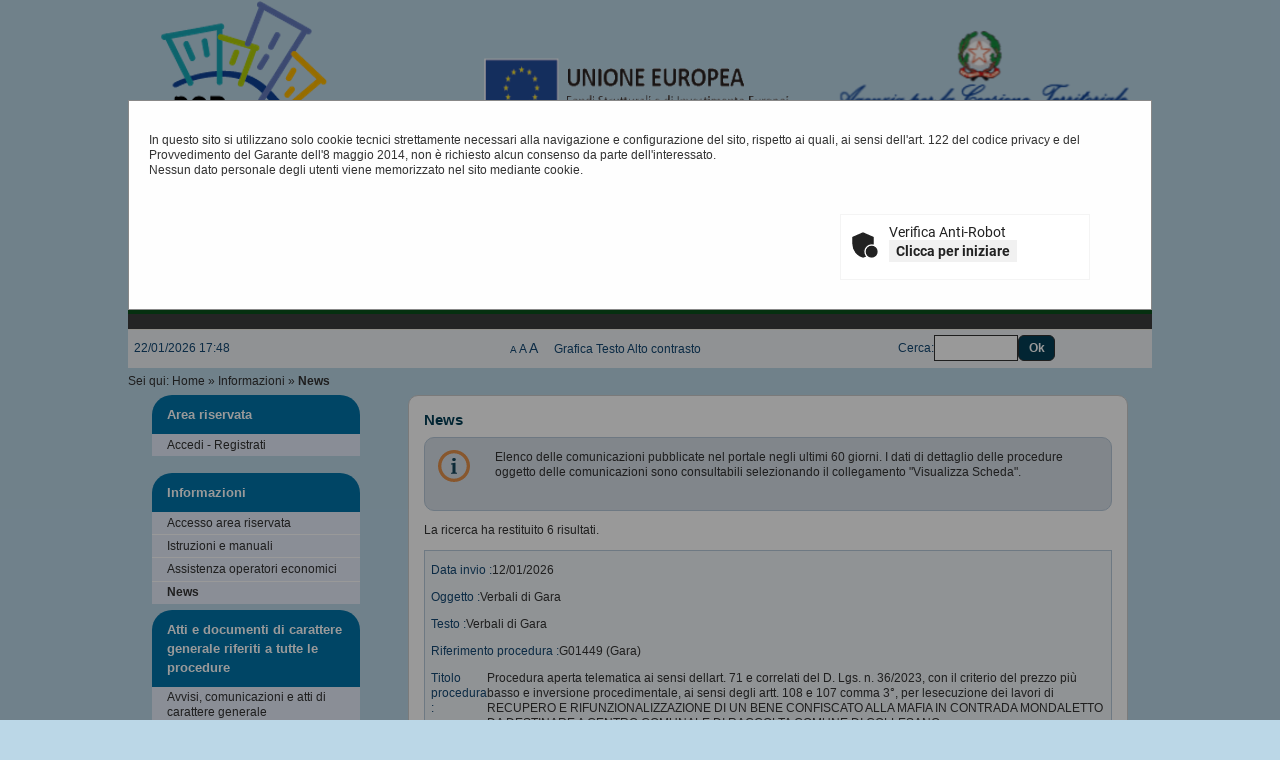

--- FILE ---
content_type: text/css
request_url: https://portaleappalti.ponmetropalermo.it/PortaleAppalti/resources/static/css/01/portale.css
body_size: 639
content:
/* =LAYOUT */

body {
	background-color: #BBD7E7;
	color: #333;
	font-size: 12px;
}

#ext-container {
	max-width: 1024px;
	width: 100%;
}

/* FOOTER */

#footer a {
	color: #043F56;
}

/* =MAIN-CONTENT */

.content {
	background-color: #FFF;
	border: 1px solid #CCC;
	border-radius: 10px;
}

/* =ELEMENTS */

h1, h2 {
	color: #043F56;
}

/* =LINKS */

a {
	color: #333;
}

/* =INPUTS-AND-BUTTONS */

.button {
	background-color: #043F56;
	border: 1px solid #333;
	border-radius: 6px;
	color: #FFF;
}

.text {
	border: 1px solid #333;
}

/* =TABLES */

table {
	/*border: 0;
	border-collapse: separate;
	border-spacing: 2px;*/
	color: #404040;
}

th {
	background-color: #ADD8D2;
	border: 0;
}

td {
	background-color: #E5ECFA;
	border: 0;
}

/* =HEADER-MENU */	

#menu {
	background-color: #F0F4F7;
}

#menu, 
#menu a {
	color: #144873;
}

/* =LATERAL-MENU */

.menu-box h2 {
	background-color: #0073A8;
	border-top-left-radius: 20px;
	border-top-right-radius: 20px;
	color: #FFF;
}

.navigation-box li {
	background-color: #E5ECFA;
	border-bottom: 1px solid #FFF;
	color: #EDEDED;
}

.navigation-box li:last-child {
	border: 0;
}

--- FILE ---
content_type: text/css
request_url: https://portaleappalti.ponmetropalermo.it/PortaleAppalti/resources/static/css/01/showlets/application.css
body_size: 1174
content:
/* =BALLOON */

.balloon {
	background-color: #D7DFE8;
	border: 1px solid #B7C9D9;
}

.balloon a {
	color: #043F56;
}

/* =TABLES */

.light-table,
.light-table th,
.light-table td {
	border: 0;
	color: #000;	
}

.light-table th {
	background-color: #E5ECFA;
}

.light-table td {
	background: none;
}

/* =DETAIL-FORM */

.detail-section-title {
	border-bottom: 2px #144873 solid;
	color: #144873;
}

fieldset {
	border: 1px solid #B7C9D9; 
}

legend {
	background-color:#B7C9D9;
	background-position: center top;
	color: #033649;
	padding: 5px;
}

.element input, 
.element select,
.element textarea {
	background-color: #F0F9FF;
	border: 1px solid #DFDFDF;
}

.element .no-editable {
	background-color: #CFCFCF;
	margin-top: -1px;
}

.fieldset-row {
	border:1px dotted #ccc;
}

.fieldset-row:hover {
	border: 1px solid #00FF00;
}

.portgare-list label, 
.portgare-view label {
	color: #144873;
}

.label {
	border-right: 1px dotted #CCC;
}

.element label {
	color: #000;
}

div div.note {
	background-color: #CCDDFF;
	border: 1px silver dotted;
}

div.sottosezione h4 {
	border-bottom: 2px #144873 solid;
	color: #144873;
}

.special {
	background-color: #D7DFE8;
	border: 1px solid #B7C9D9;
}

.special a {
	color: #043F56;
}

/* =LIST-FORM */

.list-item {
	background: none repeat scroll 0 0 #F0F4F7;
	border: 1px solid #B7C9D9;
}

/* =FILTER-FORM */

.search input[type="text"] {
	background-color: #F0F9FF;
	border: 1px solid #DFDFDF;
}

/* =CHANGE-PASSWORD-FORM */

#change_password_form label.error {
	color: #c00000;
}

#change_password_form label.success_msg {
	color: #376226;
}

/* =WIZARD-STEPS */

.steps {
	border-bottom-color: #CCC;
}

.current-step {
	background-color: #FFCC00;
	border-left-color: #CCC;
	border-left-style: solid;
	border-left-width: 1px;
	border-right-color: #CCC;
	border-right-style: solid;
	border-right-width: 1px;
	border-top-color: #CCC;
	border-top-style: solid;
	border-top-width: 1px;
	padding: 4px 4px 5px;
}

/* =PAGINATION */

#pagination-navi .selected {
	background-color: #FFF;
	color: #043F56;
}

/* =MENU-FORM */

.menu-gestione {
	background-color: #F0F4F7;
}

.menu-gestione li:hover, 
.menu-gestione li:focus {
	background-color: #0073A8;
}

.menu-gestione li.disabled {
	background-color: #F2F2F2;
}

.menu-gestione a {
	color: #0073A8;
}

.menu-gestione li:hover a, 
.menu-gestione li:focus a {
	color: #FFF;
	text-decoration: none;
}

.menu-gestione li.disabled a {
	color: #C4C4C4;
}

.menu-gestione li.disabled:hover, 
.menu-gestione li.disabled:focus {
	background-color: #F2F2F2;
}

.menu-gestione li.disabled:hover a, 
.menu-gestione li.disabled:focus a {
	color: #C4C4C4;
}

.menu-gestione .info {
	color: #333;
}